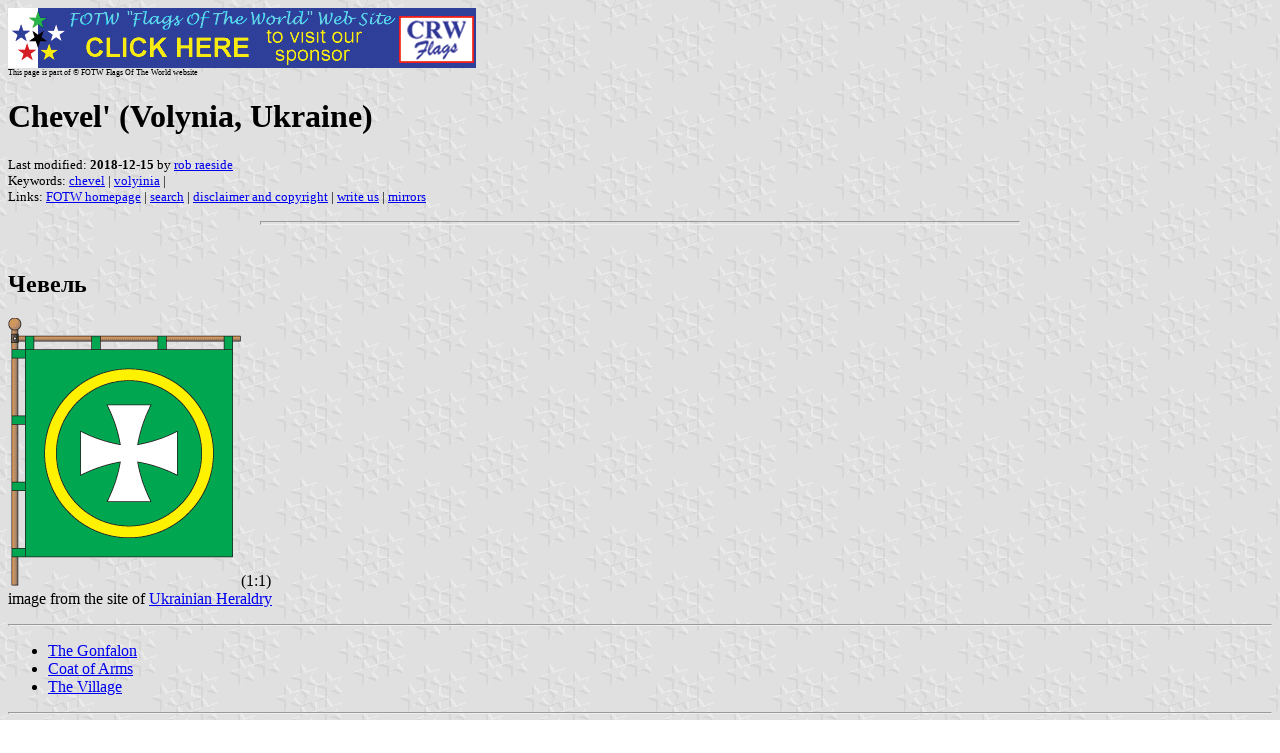

--- FILE ---
content_type: text/html
request_url: https://www.crwflags.com/FOTW/Flags/ua-44415.html
body_size: 3085
content:
<HTML>
<HEAD>
<TITLE>Chevel' (Volynia, Ukraine)</TITLE>
<SUBTITLE >
<EDITOR rra>
<ABSTRACT >
<KEYWORDS chevel,volyinia,>
</HEAD>
<BODY background="../images/fotwbckg.gif">
<A HREF="host.html"><IMG SRC="../images/linea2.gif" BORDER=0 VALIGN=CENTER></A><BR>
<FONT SIZE=-2><SUP>This page is part of &copy; FOTW Flags Of The World website</SUP></FONT>
<H1>Chevel' (Volynia, Ukraine)</H1>
<H2></H2>
<P><FONT SIZE=-1>Last modified: <B>2018-12-15</B> by <A HREF="mailto:rob.raeside@gmail.com">rob raeside</A>
<BR>
Keywords: <A HREF="keywordc.html#chevel">chevel</A> | <A HREF="keywordv.html#volyinia">volyinia</A> | <BR>
Links: <A HREF="index.html">FOTW homepage</A> |
<A HREF="search.html">search</A> | 
<A HREF="disclaim.html">disclaimer and copyright</A> | 
<A HREF="mailto:rob.raeside@gmail.com">write us</A> | 
<A HREF="mirror.html">mirrors</A>
</FONT><br><HR SIZE=4 ALIGN=CENTER WIDTH=60%><br>
<!--CUT ABOVE-->



</p>

<h2>&#x0427;&#x0435;&#x0432;&#x0435;&#x043b;&#x044c;</h2>

<p><a href="../images/u/ua-44415.gif"><img
src="../images/u/ua-44415.gif" border="0"></a>(1:1)<br>
image from the site of <a
href="http://www.heraldry.com.ua/index.php3?lang=E&amp;id=3636">Ukrainian
Heraldry</a></p>

<hr>

<ul>
    <li><a href="#gonf">The Gonfalon</a> </li>
    <li><a href="#coa">Coat of Arms</a> </li>
    <li><a href="#city">The Village</a></li>
</ul>

<hr>

<p><em>See also: </em></p>

<ul>
    <li><a href="ua.html">Ukraine</a> </li>
    <li><a href="ua-lc.html">Volynia County</a> </li>
</ul>

<hr>

<h2><a name="gonf">The Gonfalon</a></h2>

<p>From the site of <a
href="http://www.heraldry.com.ua/index.php3?lang=E&amp;id=3636">Ukrainian
Heraldry</a>:<br>
&quot;Square green panel, in the centre is white paty cross,
around of which is yellow light as a ring.&quot; <br>
<em>Dov Gutterman</em>, 12 January 2009</p>

<hr>

<h2><a name="coa">Coat of Arms</a></h2>

<p><a href="../images/u/ua)44415.gif"><img
src="../images/u/ua)44415.gif" border="0"></a><br>
image from the site of <a
href="http://www.heraldry.com.ua/index.php3?lang=E&amp;context=info&amp;id=3635#verh">Ukrainian
Heraldry</a></p>

<p>From the site of <a
href="http://www.heraldry.com.ua/index.php3?lang=E&amp;context=info&amp;id=3635#verh">Ukrainian
Heraldry</a>:<br>
&quot;It was confirmed in June, 9th, 2006 by the decision of
village council session. Gules; argent church with or light, from
the interior of which is argent bordure. The shield enframed by
or cartouche and crowned by or village crown. The authors are
I.Hamezhuk, B.Bernads'kyi. <br>
The basis of arms is image of the church of Blessed Virgin
Christmas.&quot; <br>
<em>Dov Gutterman</em>, 12 January 2009</p>

<hr>

<h2><a name="city">The Village</a></h2>

<p>From the site of <a
href="http://www.heraldry.com.ua/index.php3?lang=E&amp;context=info&amp;id=3634">Ukrainian
Heraldry</a>:<br>
&quot;The first written mention (letter of prince Vasyl'
Sangushko) refers to 1521. In 1871 by the money of village
inhabitants was built the wooden church. <br>
&quot;Znak&quot; #40 2006.&quot; <br>
<em>Dov Gutterman</em>, 12 January 2009</p>

<hr>
</body>
</html>




